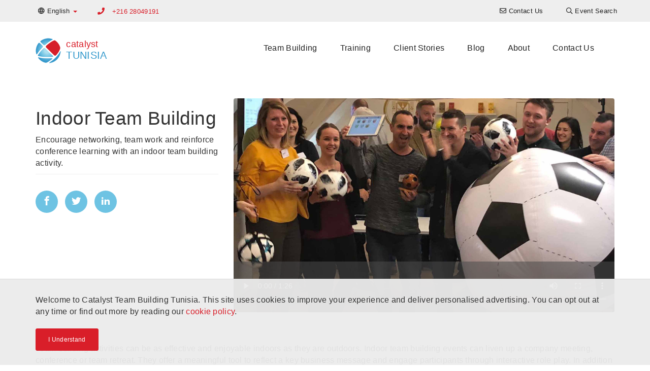

--- FILE ---
content_type: text/html; charset=UTF-8
request_url: https://en.catalystteambuilding.tn/info/indoor-teambuilding
body_size: 8108
content:

<!DOCTYPE html>
<html lang="en-TN" dir="ltr">
<head>
    <!-- Global Site Tag (gtag.js) - Google Analytics -->
<script async src="https://www.googletagmanager.com/gtag/js?id=UA-92533501-2 "></script>
<script>
    window.dataLayer = window.dataLayer || [];
    function gtag(){dataLayer.push(arguments);}
    gtag('js', new Date());

    gtag('config', 'UA-92533501-2 ');
</script>


    <meta charset="UTF-8">
    <meta http-equiv="X-UA-Compatible" content="IE=edge">
    <meta name="viewport" content="width=device-width, initial-scale=1">
    <link href="/favicon.ico" rel="icon" type="image/x-icon" />
    <meta name="csrf-param" content="_csrf-catalyst-cms">
<meta name="csrf-token" content="SppfbD_ng9DpsgqO00pmtO5At4MQukinRxcMqbwhwWAEogs2CNLop5ntZP2JMF_2mXWat1KOH-IFJnSE7lPzCw==">
    <title>Indoor Team Building - Catalyst Tunisia</title>
    <meta name="description" content="Whatever the weather encourage networking, team work and reinforce conference learning with an indoor team building activity. Tailored to your requirements.">
<meta name="twitter:card" content="summary-card-with-large-image">
<meta name="twitter:site" content="">
<meta name="twitter:title" content="Indoor Team Building">
<meta name="twitter:description" content="Whatever the weather encourage networking, team work and reinforce conference learning with an indoor team building activity. Tailored to your requirements.">
<meta name="twitter:image" content="https://cms-data.nyc3.cdn.digitaloceanspaces.com/f9039653465d77e442ce97e399bc853963960fd35d6876dce2a045e270606315.jpg">
<meta property="og:title" content="Indoor Team Building">
<meta property="og:type" content="website">
<meta property="og:url" content="https://en.catalystteambuilding.tn/info/indoor-teambuilding">
<meta property="og:image" content="https://cms-data.nyc3.cdn.digitaloceanspaces.com/f9039653465d77e442ce97e399bc853963960fd35d6876dce2a045e270606315.jpg">
<meta property="og:description" content="Whatever the weather encourage networking, team work and reinforce conference learning with an indoor team building activity. Tailored to your requirements.">
<meta property="og:site_name" content="Catalyst Tunisia">
<link href="https://en.catalystteambuilding.tn/info/indoor-teambuilding" rel="canonical">
<link href="https://en.catalystteambuilding.tn/info/indoor-teambuilding" rel="alternate" hreflang="en-TN">
<link href="https://www.catalystteambuilding.tn/info/activites-en-interieur/" rel="alternate" hreflang="fr-TN">
<link href="/assets/a3473978/css/style.min.css" rel="stylesheet">
<link href="/css/all-dd8761e97f63ae432a47c70f2f947bc4.css" rel="stylesheet">        </head>

<body>
        
    <header>
    <nav class="top-navigation navbar-fixed-top">
        <div class="container">
            <div class="row">
                
<ul class="nav navbar-nav language-switcher">
    <li class="dropdown">
                        <a class="dropdown-toggle" data-toggle="dropdown" href="https://en.catalystteambuilding.tn/info/indoor-teambuilding"><i class="far fa-globe"></i> <span class="hidden-xs">English</span> <span
                    class="caret color-catalyst-red"></span></a>
        <ul class="dropdown-menu">
                                        <li><a href="https://www.catalystteambuilding.tn/info/activites-en-interieur/">Français</a></li>
                    </ul>
    </li>
</ul>
                                               <p class="primary-phone navbar-text color-catalyst-red">
                                                    <i class="fa fa-phone"></i>
                            <a href="tel:+216 28049191">+216 28049191</a>
                                            </p>
                                
<ul class="nav navbar-nav navbar-right navigation-menu">
    <li class=""><a href="/contact-us"><i class="far fa-envelope"></i> <span class="hidden-xs">Contact Us</span></a></li><li class=""><a href="/teambuilding-events/event-finder"><i class="far fa-search"></i> <span class="hidden-xs">Event Search</span></a></li></ul>

                       </div>
        </div>
    </nav>

    <nav class="navbar main-navigation">
        <div class="container">
            <div class="navbar-header">
                <button type="button" class="navbar-toggle collapsed" data-toggle="collapse" data-target="#navbar" aria-expanded="false" aria-controls="navbar">
                    <span class="sr-only">Toggle navigation</span>
                    <span class="icon-bar"></span>
                    <span class="icon-bar"></span>
                    <span class="icon-bar"></span>
                </button>
                <a class="navbar-brand" href="/">
<div class="widget-page-logo__container vertically-aligned inline">
            <div class="widget-page-logo__image">
            <img src="/images/catalyst-logo.png" alt="Catalyst Logo">
        </div>
        <div class="widget-page-logo__text">
                        <span class="widget-page-logo__text-business color-catalyst-red">catalyst</span>
                                    <span class="widget-page-logo__text-region color-mid-blue">tunisia</span>
                    </div>
    </div>


</a>
            </div>
            <div id="navbar" class="navbar-collapse collapse menu">
                
<ul class="nav navbar-nav">
    <li class=""><a href="/teambuilding-events">Team Building</a></li><li class=""><a href="/training">Training</a></li><li class=""><a href="/clients">Client Stories</a></li><li class=""><a href="/articles">Blog</a></li><li class=""><a href="/about">About</a></li><li class=""><a href="/contact-us">Contact Us</a></li></ul>

                       </div>
        </div>
    </nav>

</header>
    <section><div class="container"><div class="row"><div id="" class="col-md-4"><div id="" class="widget-tag-title"><h1 class="tag-title">Indoor Team Building</h1></div><div id="" class="widget-tag-short-description"><p class="tag-short-description">Encourage networking, team work and reinforce conference learning with an indoor team building activity. </p></div><div id="" class="widget-social-social-share"><!--noindex--><div class="social-share"><span class="social-share-link-horizontal"><a class="social-network fb" href="http://www.facebook.com/sharer.php?u=https%3A%2F%2Fen.catalystteambuilding.tn%2Finfo%2Findoor-teambuilding" rel="noopener" target="_blank"><i class="si si-facebook"></i></a></span><span class="social-share-link-horizontal"><a class="social-network tw" href="http://twitter.com/share?url=https%3A%2F%2Fen.catalystteambuilding.tn%2Finfo%2Findoor-teambuilding&amp;text=Whatever+the+weather+encourage+networking%2C+team+work+and+reinforce+conference+learning+with+an+indoor+team+building+activity.+Tailored+to+your+requirements." rel="noopener" target="_blank"><i class="si si-twitter"></i></a></span><span class="social-share-link-horizontal"><a class="social-network lnkdin" href="https://www.linkedin.com/shareArticle?mini=true&amp;url=https%3A%2F%2Fen.catalystteambuilding.tn%2Finfo%2Findoor-teambuilding&amp;title=Indoor+Team+Building+-+Catalyst+Tunisia&amp;summary=Whatever+the+weather+encourage+networking%2C+team+work+and+reinforce+conference+learning+with+an+indoor+team+building+activity.+Tailored+to+your+requirements." rel="noopener" target="_blank"><i class="si si-linkedin"></i></a></span></div><!--/noindex--></div></div><div id="" class="col-md-8"><div id="" class="widget-tag-display-image"><div class="tag-display-image">
            <video controls poster="https://cms-data.nyc3.cdn.digitaloceanspaces.com/f9039653465d77e442ce97e399bc853963960fd35d6876dce2a045e270606315.jpg" src="https://cms-data.nyc3.digitaloceanspaces.com/f87108579179ce021a28933cf81aa73574c0b116fd2798139d4467e0c6768045.mp4" class="img-responsive rounded-corners"></video>
    </div>
</div></div></div></div></section><section id="" class="tag-description"><div class="container"><div id="" class="widget-tag-description"><p class="tag-description"><p>Team building activities can be as effective and enjoyable indoors as they are outdoors. Indoor team building events can liven up a company meeting, conference or team retreat. They offer a meaningful tool to reflect a key business message and engage participants through interactive role play. In addition to being weatherproof, indoor team building games also make the best use of time during packed meeting agendas. Many options are available, but time, and crucially the team building objectives will dictate what is achievable. 
Where co-workers are new to each other, a short networking exercise like Knowing Me Knowing You may be appropriate to kick start conversation and accelerate group cohesion. When time is of the essence, high impact energisers like Boomtime can offer a celebratory sense of unity without compromising presentation time. <br> <br> With the luxury of longer timescales then exciting in-depth business games become a possibility. Peak Performance for example is a tablet based simulation which challenges the team to lead an expedition to summit Everest, a demanding exercise that explores; risk management, agile team working and offers a platform to parallel positive observations back to the workplace. 
One of the most powerful reasons to conduct indoor team building is to motivate your team to work together and achieve great results. With this in mind indoor team building challenges like The Big Picture or Beat the Box demand collaborative action to solve complex common goals. Orchestrate is perhaps the ultimate expression of harmonious teamwork - a hugely powerful and emotional indoor team-building experience that challenges companies to tune in with each other and become a symphony orchestra in just two hours!
</p></p></div></div></section><section id="" class="tag-view-cta"><div class="container"><div id="" class=""><p style="text-align: center;" rel="text-align: center;">Look at this selection of related popular programs.<br>Need help in deciding? Looking for something else?
</p><p style="text-align: center;"><a class="btn btn-catalyst-red" href="/contact-us">Get in Touch</a>
</p></div></div></section><section id="" class="cg-fake-bg white-smoke add-border"><div class="container"><div id="" class="widget-program-related-programs"><h3 id="" class="">Related Programs</h3>
<div class="row">
        <div class="col-sm-4 col-md-4">
    
    	<a href="/teambuilding-events/team-building/global-innovation-game-ai">
    	
            <div class="cg-card rollover-root">
            
                <div class="cg-card__image-outer">
                    <div class="cg-card__image-inner">
                        
                            <div class="cg-card__image" style="background-image: url('https://cms-data.nyc3.cdn.digitaloceanspaces.com/e51d2c0d64105484103c1ee7439b92400cde727d22c8cb3d5c549b2bb9e23a0b-gallery-thumb.jpg');">
                                                                <img src="https://cms-data.nyc3.cdn.digitaloceanspaces.com/e51d2c0d64105484103c1ee7439b92400cde727d22c8cb3d5c549b2bb9e23a0b-gallery-thumb.jpg" alt="interactive artificial intelligence team building challenge">                            </div>

                    </div>
                    <div class="cg-card__logo">                     
                            <img src="https://cms-data.nyc3.cdn.digitaloceanspaces.com/854ec8e985c264819ae5c3e12c79cf854608d4612c0c4a22f1a5c725b1663252-thumb.jpg" alt="glogal innovation game ai logo">                        
                    </div>
                </div>
                
                <div class="cg-card__caption">
                    <div class="cg-card__caption-inner title-2-desc-3">
                        <h3>
                            <p class="cg-clamped-title clamp-2" href="/teambuilding-events/team-building/global-innovation-game-ai">Global Innovation Game AI</p>
                        </h3>
                        <p class="cg-clamped clamp-3">Teams generate ideas, refine with AI, and pitch in a Dragons’ Den-style business game.</p>
                    </div>
                </div>
                
            </div>
        </a>
        
    </div>
        <div class="col-sm-4 col-md-4">
    
    	<a href="/teambuilding-events/team-building/hit-factory">
    	
            <div class="cg-card rollover-root">
            
                <div class="cg-card__image-outer">
                    <div class="cg-card__image-inner">
                        
                            <div class="cg-card__image" style="background-image: url('https://cms-data.nyc3.cdn.digitaloceanspaces.com/53dcd89629dd977b07163ec73d625ec3ddbdffb1ebed061782bc1a59ae17de62-gallery-thumb.jpg');">
                                                                <img src="https://cms-data.nyc3.cdn.digitaloceanspaces.com/53dcd89629dd977b07163ec73d625ec3ddbdffb1ebed061782bc1a59ae17de62-gallery-thumb.jpg" alt="team building activity utilising AI">                            </div>

                    </div>
                    <div class="cg-card__logo">                     
                            <img src="https://cms-data.nyc3.cdn.digitaloceanspaces.com/97057d987155bc34a8823b63213bfb869a1292cbd1d0c5a9472da10cb8c0451f-thumb.jpg" alt="Hit Factory Logo">                        
                    </div>
                </div>
                
                <div class="cg-card__caption">
                    <div class="cg-card__caption-inner title-2-desc-3">
                        <h3>
                            <p class="cg-clamped-title clamp-2" href="/teambuilding-events/team-building/hit-factory">HIT Factory</p>
                        </h3>
                        <p class="cg-clamped clamp-3">A creative team-building challenge that boosts problem-solving and innovation under time pressure.</p>
                    </div>
                </div>
                
            </div>
        </a>
        
    </div>
        <div class="col-sm-4 col-md-4">
    
    	<a href="/teambuilding-events/team-building/breaking-news-ai">
    	
            <div class="cg-card rollover-root">
            
                <div class="cg-card__image-outer">
                    <div class="cg-card__image-inner">
                        
                            <div class="cg-card__image" style="background-image: url('https://cms-data.nyc3.cdn.digitaloceanspaces.com/87e971fe72d91baa048cbd589a358b0df1bcdd10f55bcdcf979b98f027836a26-gallery-thumb.jpg');">
                                                                <img src="https://cms-data.nyc3.cdn.digitaloceanspaces.com/87e971fe72d91baa048cbd589a358b0df1bcdd10f55bcdcf979b98f027836a26-gallery-thumb.jpg" alt="corporate team collaborating in breaking news ai">                            </div>

                    </div>
                    <div class="cg-card__logo">                     
                            <img src="https://cms-data.nyc3.cdn.digitaloceanspaces.com/cfd96869e411716e7bb32195496af7394d996646dcec3bd52e797650cd503e71-thumb.jpg" alt="Breaking News AI Logo">                        
                    </div>
                </div>
                
                <div class="cg-card__caption">
                    <div class="cg-card__caption-inner title-2-desc-3">
                        <h3>
                            <p class="cg-clamped-title clamp-2" href="/teambuilding-events/team-building/breaking-news-ai">Breaking News AI</p>
                        </h3>
                        <p class="cg-clamped clamp-3">A creative team building activity focused on learning and developing practical skills for using AI. </p>
                    </div>
                </div>
                
            </div>
        </a>
        
    </div>
        <div class="col-sm-4 col-md-4">
    
    	<a href="/teambuilding-events/team-building/perfume">
    	
            <div class="cg-card rollover-root">
            
                <div class="cg-card__image-outer">
                    <div class="cg-card__image-inner">
                        
                            <div class="cg-card__image" style="background-image: url('https://cms-data.nyc3.cdn.digitaloceanspaces.com/89d624fc1b2776975a523ea925d1b3e7c73bfa479d7b0cef370df1dc161560f1-gallery-thumb.jpg');">
                                                                <img src="https://cms-data.nyc3.cdn.digitaloceanspaces.com/89d624fc1b2776975a523ea925d1b3e7c73bfa479d7b0cef370df1dc161560f1-gallery-thumb.jpg" alt="Perfume Photo">                            </div>

                    </div>
                    <div class="cg-card__logo">                     
                            <img src="https://cms-data.nyc3.cdn.digitaloceanspaces.com/0d9845488a6bb1a5a9fe2dd09969edb3292dad205a764abed79c36abc733883c-thumb.jpg" alt="Perfume Logo">                        
                    </div>
                </div>
                
                <div class="cg-card__caption">
                    <div class="cg-card__caption-inner title-2-desc-3">
                        <h3>
                            <p class="cg-clamped-title clamp-2" href="/teambuilding-events/team-building/perfume">Perfume</p>
                        </h3>
                        <p class="cg-clamped clamp-3">Embark on an exciting journey with the eight cousins as they unravel the mystery of their grandfather's legendary perfume recipe in this thrilling tabletop game.</p>
                    </div>
                </div>
                
            </div>
        </a>
        
    </div>
        <div class="col-sm-4 col-md-4">
    
    	<a href="/teambuilding-events/team-building/the-big-picture">
    	
            <div class="cg-card rollover-root">
            
                <div class="cg-card__image-outer">
                    <div class="cg-card__image-inner">
                        
                            <div class="cg-card__image" style="background-image: url('https://cms-data.nyc3.cdn.digitaloceanspaces.com/5ff7bfdf3710c22da9c287a3b2fbb83d3fef402bf108bc6b4bb260879f167493-gallery-thumb.jpg');">
                                                                <img src="https://cms-data.nyc3.cdn.digitaloceanspaces.com/5ff7bfdf3710c22da9c287a3b2fbb83d3fef402bf108bc6b4bb260879f167493-gallery-thumb.jpg" alt="	the big picture creative team building activity">                            </div>

                    </div>
                    <div class="cg-card__logo">                     
                            <img src="https://cms-data.nyc3.cdn.digitaloceanspaces.com/a290a99e6a509c774952619bc1645294c4302072add7b89ba324b5f783f5a869-thumb.jpg" alt="the big picture logo">                        
                    </div>
                </div>
                
                <div class="cg-card__caption">
                    <div class="cg-card__caption-inner title-2-desc-3">
                        <h3>
                            <p class="cg-clamped-title clamp-2" href="/teambuilding-events/team-building/the-big-picture">The Big Picture</p>
                        </h3>
                        <p class="cg-clamped clamp-3">Teams collaborate and communicate to create an enormous interconnected multi-canvas artwork.</p>
                    </div>
                </div>
                
            </div>
        </a>
        
    </div>
        <div class="col-sm-4 col-md-4">
    
    	<a href="/teambuilding-events/team-building/beat-the-box">
    	
            <div class="cg-card rollover-root">
            
                <div class="cg-card__image-outer">
                    <div class="cg-card__image-inner">
                        
                            <div class="cg-card__image" style="background-image: url('https://cms-data.nyc3.cdn.digitaloceanspaces.com/b0271eab2cec73841b30b24064c977680777268f46cdd23c16548382ae879af8-gallery-thumb.jpg');">
                                                                <img src="https://cms-data.nyc3.cdn.digitaloceanspaces.com/b0271eab2cec73841b30b24064c977680777268f46cdd23c16548382ae879af8-gallery-thumb.jpg" alt="Beat the Box Corporate team building">                            </div>

                    </div>
                    <div class="cg-card__logo">                     
                            <img src="https://cms-data.nyc3.cdn.digitaloceanspaces.com/18aafd547f5c64823989177a2521f71707b57540ff05f5a928a39598ad7907cf-thumb.jpg" alt="Beat the Box Logo">                        
                    </div>
                </div>
                
                <div class="cg-card__caption">
                    <div class="cg-card__caption-inner title-2-desc-3">
                        <h3>
                            <p class="cg-clamped-title clamp-2" href="/teambuilding-events/team-building/beat-the-box">Beat the Box</p>
                        </h3>
                        <p class="cg-clamped clamp-3">Solve problems, crack codes and unravel mysteries to beat the clock.</p>
                    </div>
                </div>
                
            </div>
        </a>
        
    </div>
</div>
</div></div></section><section id="" class=""><div class="container"><div id="" class="widget-article-related-articles"><h4 id="" class="">Related Articles</h4>
<div class="widget-article-related-articles__horizontal">
    <div class="row">
            

<div class="col-sm-4">
    <div class="cg-card rollover-root">

        <div class="cg-card__image-outer">
            <div class="cg-card__image-inner">
                <a href="/clients/case-studies/casestudy-treeoflife-poland">
                    <div class="cg-card__image"
                         style="background-image: url('https://cms-data.nyc3.cdn.digitaloceanspaces.com/723b3801e1b23d224f6dc41711ad96bdb75ad47d4a66f82e77acf64973e0b60e-gallery-thumb.jpg');">
                                                <img src="https://cms-data.nyc3.cdn.digitaloceanspaces.com/723b3801e1b23d224f6dc41711ad96bdb75ad47d4a66f82e77acf64973e0b60e-gallery-thumb.jpg" alt="The Tree of Life Experiential Business Game">                    </div>
                </a>
            </div>
        </div>

        <a href="/clients/case-studies/casestudy-treeoflife-poland">
            <div class="cg-card__caption">
                <div class="cg-card__caption-inner title-3-desc-3">
                    <div class="cg-clamped clamp-3 post-meta">
                        <span class="color-very-lt-grey">Jul 5, 2018</span>
                                            </div>

                    <h3>
                        <p class="cg-clamped-title clamp-3"
                           href="/clients/case-studies/casestudy-treeoflife-poland">Experiential business game for staff integration day</p>
                    </h3>
                    <p class="cg-clamped clamp-3">How he perceives company events and why he believes in training games </p>

                </div>
            </div>
        </a>
    </div>
</div>

            

<div class="col-sm-4">
    <div class="cg-card rollover-root">

        <div class="cg-card__image-outer">
            <div class="cg-card__image-inner">
                <a href="/clients/case-studies/casestudy-redalert-samsung">
                    <div class="cg-card__image"
                         style="background-image: url('https://cms-data.nyc3.cdn.digitaloceanspaces.com/3d86623c2e9f3aede49396b6cf4f0e84b8b9c0f4fceffa49d95ce3699bd224bf-gallery-thumb.jpg');">
                                                <img src="https://cms-data.nyc3.cdn.digitaloceanspaces.com/3d86623c2e9f3aede49396b6cf4f0e84b8b9c0f4fceffa49d95ce3699bd224bf-gallery-thumb.jpg" alt="red alert team building">                    </div>
                </a>
            </div>
        </div>

        <a href="/clients/case-studies/casestudy-redalert-samsung">
            <div class="cg-card__caption">
                <div class="cg-card__caption-inner title-3-desc-3">
                    <div class="cg-clamped clamp-3 post-meta">
                        <span class="color-very-lt-grey">May 6, 2019</span>
                                                    |
                            <span class="color-mid-blue">Red Alert</span>
                                            </div>

                    <h3>
                        <p class="cg-clamped-title clamp-3"
                           href="/clients/case-studies/casestudy-redalert-samsung">Samsung  explore team dynamics with Red Alert</p>
                    </h3>
                    <p class="cg-clamped clamp-3">Samsung talk about their experiences with escape room style team building game Red Alert.</p>

                </div>
            </div>
        </a>
    </div>
</div>

            

<div class="col-sm-4">
    <div class="cg-card rollover-root">

        <div class="cg-card__image-outer">
            <div class="cg-card__image-inner">
                <a href="/articles/blog/blog-indoor-teambuilding">
                    <div class="cg-card__image"
                         style="background-image: url('https://cms-data.nyc3.cdn.digitaloceanspaces.com/82cee554395db518c15fa47dc6e61671ace16c9eb6858a9a77844ff0798c8f21-gallery-thumb.jpg');">
                                                <img src="https://cms-data.nyc3.cdn.digitaloceanspaces.com/82cee554395db518c15fa47dc6e61671ace16c9eb6858a9a77844ff0798c8f21-gallery-thumb.jpg" alt="indoor team building activities">                    </div>
                </a>
            </div>
        </div>

        <a href="/articles/blog/blog-indoor-teambuilding">
            <div class="cg-card__caption">
                <div class="cg-card__caption-inner title-3-desc-3">
                    <div class="cg-clamped clamp-3 post-meta">
                        <span class="color-very-lt-grey">Mar 18, 2019</span>
                                                    |
                            <span class="color-mid-blue">Animate</span>
                                            </div>

                    <h3>
                        <p class="cg-clamped-title clamp-3"
                           href="/articles/blog/blog-indoor-teambuilding">Indoor Team Building and How it Can Help Your Business</p>
                    </h3>
                    <p class="cg-clamped clamp-3">Discover how effective team building activities and events can help to develop your staff, grow your business and encourage company-wide growth.</p>

                </div>
            </div>
        </a>
    </div>
</div>

        </div>
</div>
</div></div></section>
    <footer class="cg-site-footer">
    <div class="container">
        <div class="xs-block-grid-1 sm-block-grid-2 md-block-grid-4">
            <div>
                <div class="text-center">
                    <div class="cg-site-footer__partner-logo">
                        <img src="https://cms-data.nyc3.digitaloceanspaces.com/5c4d88934bf08c7362b4867b6bfb0d7787061fd0773cfc0df28336de37c922f9.png" alt="Catalyst Maghreb">                    </div>
                    <div class="cg-site-footer__partner-license">
                        <p>Catalyst Maghreb has exclusive rights as the Tunisian licensed partner of Catalyst Global Limited
</p>                    </div>
                    <div class="cg-site-footer__license-logo">
                        <a class="cg-fluid-img-link-wrapper" href="https://www.catalystglobal.com"><img
                                    src="/images/catalyst-exclusive-licensee.png" alt="Catalyst Global Exclusive Licensee"></a>
                    </div>
                </div>
            </div>
            <div>
                <div class="cg-site-footer__tag-lists">
                    <h6 class="heading7"><a href="/teambuilding-events">Popular Team Building</a>
</h6><h6 class="heading7"><a href="/teambuilding-events/event-categories">Team Building Categories</a> </h6><p><a href="/info/business-games">Business Games</a><br><a href="/info/construction-invention">Construction & Invention</a><br>
	<a href="/info/creative-artistic-team-building">Creative & Artistic Activities</a>
	<br>
	<a href="/info/corporate-social-responsibility">CSR Programs</a>
	<br>
	<a href="/info/energisers">Energisers</a>
	<br>
	<a href="/info/escape-games">Escape Games</a>
	<br>
	<a href="/info/just-for-fun">Just for Fun</a>
	<br>
	<a href="/info/music-events">Music Events</a>
	<br>
	<a href="/info/icebreakers-networking">Networking</a>
	<br>
	<a href="/info/active-team-building">Physical + Active Programs</a><br>
	<a href="/teambuilding-events/remote-teams">Remote Team Building</a><br>
	<a href="/teambuilding-events/hybrid-teams">Hybrid Team Building</a><br>
	<a href="/teambuilding-events/physical-distance">In Person Team Building</a><br>
<a href="/info/new-teambuilding">New Team Building Activities</a><br><a href="/info/indoor-teambuilding">Indoor Team Building Activities</a><br><a href="/info/outdoor-teambuilding">Outdoor Team Building Activities</a></p><h6 class="heading7"><a href="/teambuilding-events/occasions">Plan your Occasion<br></a></h6><h6 class="heading7"><a href="/">Benefits of Team Building</a></h6><h6 class="heading7"><a href="/clients">Client Stories</a></h6><h3 style="text-align: center;"><a class="btn btn-default" href="/instructions">Let's Play</a></h3>                </div>
            </div>
                            <div>
                    <div class="cg-site-footer__locations">
                        
<h6 class="heading7">Locations</h6>
<p><strong>Americas</strong></p>
<ul class="cg-inline-link-list">
        <a href="https://www.catalystteambuilding.ca" target="_blank">Canada</a>,        <a href="https://www.catalystperu.pe" target="_blank">Peru</a>,        <a href="https://www.catalystteambuilding.com" target="_blank">USA</a>,        <a href="https://www.catalystteambuilding.com.br" target="_blank">Brazil</a>,        <a href="https://www.catalystchile.cl" target="_blank">Chile</a>,        <a href="https://www.catalystargentina.com.ar" target="_blank">Argentina</a>,        <a href="https://www.catalystmexico.com" target="_blank">Mexico</a>,        <a href="https://www.catalystguatemala.gt" target="_blank">Guatemala</a>,        <a href="https://www.catalystteambuilding.com.pa" target="_blank">Panama</a>,        <a href="https://www.catalystteambuilding.com.do" target="_blank">Dominican Republic</a>,        <a href="https://www.catalystteambuilding.aw" target="_blank">Aruba</a>,        <a href="https://www.catalystteambuilding.cr" target="_blank">Costa Rica</a>,        <a href="https://www.catalystteambuilding.cw" target="_blank">Curacao</a>,        <a href="https://www.catalystteambuilding.co" target="_blank">Colombia</a></ul>
<p><strong>Asia Pacific</strong></p>
<ul class="cg-inline-link-list">
        <a href="https://www.catalystteambuilding.cn" target="_blank">China</a>,        <a href="https://www.asiaability.com" target="_blank">Malaysia</a>,        <a href="https://www.catalystteambuilding.com.hk" target="_blank">Hong Kong</a>,        <a href="https://www.catalystteambuilding.sg" target="_blank">Singapore</a>,        <a href="https://www.catalystindonesia.id" target="_blank">Indonesia</a>,        <a href="https://www.catalystteambuilding.in" target="_blank">India</a>,        <a href="https://www.catalystteambuildingthailand.com" target="_blank">Thailand</a>,        <a href="https://www.catalystteambuilding.co.nz" target="_blank">New Zealand</a>,        <a href="https://www.catalystteambuilding.com.au" target="_blank">Australia</a>,        <a href="https://www.catalystteambuilding.vn" target="_blank">Vietnam</a>,        <a href="https://www.catalystteambuilding.jp" target="_blank">Japan</a></ul>
<p><strong>Europe</strong></p>
<ul class="cg-inline-link-list">
        <a href="https://www.catalyst-unrealevents.it" target="_blank">Italy</a>,        <a href="https://www.catalystturkey.com" target="_blank">Turkey</a>,        <a href="https://www.catalystteambuilding.ee" target="_blank">Estonia</a>,        <a href="https://www.catalystteambuilding.co.uk" target="_blank">United Kingdom</a>,        <a href="https://www.catalystteambuilding.nl" target="_blank">Netherlands</a>,        <a href="https://www.catalystteambuilding.fi" target="_blank">Finland</a>,        <a href="https://www.catalystteambuilding.fr" target="_blank">France</a>,        <a href="https://www.catalystteambuilding.bg" target="_blank">Bulgaria</a>,        <a href="https://www.catalystteambuilding.kz" target="_blank">Kazakhstan</a>,        <a href="https://www.catalystteambuilding.ie" target="_blank">Ireland</a>,        <a href="https://www.catalystteambuilding.be" target="_blank">Belgium</a>,        <a href="https://www.catalystcyprus.cy/" target="_blank">Cyprus</a>,        <a href="https://www.catalystteambuilding.pl" target="_blank">Poland</a>,        <a href="https://www.catalystteambuilding.ge" target="_blank">Georgia</a>,        <a href="https://www.catalystteambuilding.ch" target="_blank">Switzerland</a>,        <a href="https://www.catalystteambuilding.at" target="_blank">Austria</a>,        <a href="https://www.catalystteambuilding.az" target="_blank">Azerbaijan</a>,        <a href="https://www.catalystteambuilding.pt" target="_blank">Portugal</a>,        <a href="https://www.catalystteambuilding.gr" target="_blank">Greece</a>,        <a href="https://www.catalystteambuilding.lt" target="_blank">Lithuania</a>,        <a href="https://www.catalystteambuilding.ro" target="_blank">Romania</a>,        <a href="https://www.catalystczechrepublic.com" target="_blank">Czech Republic</a>,        <a href="https://www.catalystteambuilding.si" target="_blank">Slovenia</a>,        <a href="https://www.catalystteambuilding.com.mt" target="_blank">Malta</a>,        <a href="https://www.catalystteambuilding.sk" target="_blank">Slovakia</a>,        <a href="https://www.catalystteambuilding.dk" target="_blank">Denmark</a>,        <a href="https://www.catalystteambuilding.de" target="_blank">Germany</a>,        <a href="https://www.catalystspain.es" target="_blank">Spain</a>,        <a href="https://www.catalystteambuilding.lv" target="_blank">Latvia</a>,        <a href="https://www.catalystteambuilding.se" target="_blank">Sweden</a></ul>
<p><strong>Africa & Middle East</strong></p>
<ul class="cg-inline-link-list">
        <a href="https://www.catalystpakistan.pk" target="_blank">Pakistan</a>,        <a href="https://www.teambuildingwithbiz.com" target="_blank">Middle East</a>,        <a href="https://www.catalystteambuilding.tn" target="_blank">Tunisia</a>,        <a href="https://www.catalystteambuilding.ng" target="_blank">Nigeria</a>,        <a href="https://www.catalyst.ma" target="_blank">Morocco</a>,        <a href="https://www.catalystteambuilding.co.ke" target="_blank">Kenya</a>,        <a href="https://www.dreamteam.co.za" target="_blank">Southern Africa</a>,        <a href="https://www.catalystteambuilding.co.tz" target="_blank">Tanzania</a></ul>
                    </div>
                </div>
                        <div>
                <div class="cg-site-footer__contact-us">
                    
                    <h6 class="heading7">Get in Touch</h6>
                                            <ul class="cg-unstyled-list">
                                                                                                                                    <li class="vertically-aligned">
                                        <i class="fa fa-envelope" aria-hidden="true"></i>
                                                                                    <a href="/cdn-cgi/l/email-protection#5b32353d341b383a2f3a3722282f752f35"><span class="__cf_email__" data-cfemail="d3babdb5bc93b0b2a7b2bfaaa0a7fda7bd">[email&#160;protected]</span></a>
                                                                            </li>
                                                                                                                                                                    <li class="vertically-aligned">
                                        <i class="fa fa-phone" aria-hidden="true"></i>
                                                                                    <a href="tel:+216 28049191">+216 28049191</a>
                                                                            </li>
                                                                                                                                                                    <li class="vertically-aligned">
                                        <i class="fa fa-map-marker" aria-hidden="true"></i>
                                                                                    <div class="address">2 Rue Ibrahim Jaffel, El Menzah 4 - Tunis 1082</div>
                                                                            </li>
                                                                                                                                                </ul>
                                        <a class="btn btn-block btn-lg btn-catalyst-red"
                       href="/contact-us">Get in Touch</a>
                </div>
                
<div class="social-buttons pad-less no-pad-bottom">
    <ul class="cg-unstyled-list">
                                    <li>
                    <a class="cg-round-icon cg-blue fab fa-facebook-f" href="https://www.facebook.com/Agence-Synergy-106476406140969/"
                       title="Find us on Facebook" arial-hidden="true" aria-label="Find us on Facebook"
                       target="_blank"></a>
                </li>
                                                <li>
                    <a class="cg-round-icon cg-blue fab fa-instagram" href="https://www.instagram.com/agencesynergy/"
                       title="Follow us on Instagram" arial-hidden="true" aria-label="Follow us on Instagram"
                       target="_blank"></a>
                </li>
                                                <li>
                    <a class="cg-round-icon cg-blue fab fa-linkedin-in" href="https://www.linkedin.com/company/agence-synergy/"
                       title="Find us on Linkedin" arial-hidden="true" aria-label="Find us on Linkedin"
                       target="_blank"></a>
                </li>
                                                                                                                                <li>
                    <a class="cg-round-icon cg-blue fab fa-youtube" href="https://www.youtube.com/channel/UCY4pO7g3N1pnYfkFZb5A9XA"
                       title="Watch us on Youtube" arial-hidden="true" aria-label="Watch us on Youtube"
                       target="_blank"></a>
                </li>
                        </ul>
</div>            </div>

        </div>
        <div class="cg-site-footer__bottom">
            <div class="row">
                <div class="col-sm-6">
                    <div class="vertically-aligned inline">
                        <div class="cg-site-footer__logo-bottom">
                            <img src="/images/logo-footer.png">
                        </div>
                        <div class="cg-site-footer__copyright">
                            <h6>Catalyst Global</h6>
                            <p>Copyright © 2026 Catalyst Limited</p>
                        </div>
                    </div>
                </div>
                <div class="col-sm-6">
                    <div class="cg-site-footer__menu-bottom vertically-aligned">
                        <ul class="cg-unstyled-list">
                                                            <li>
                                    <a href="/cookie-policy">Cookie Policy</a>
                                </li>
                                                            <li>
                                    <a href="/privacy-policy">Privacy Policy</a>
                                </li>
                                                            <li>
                                    <a href="/terms-use">Terms of Use</a>
                                </li>
                                                    </ul>
                    </div>
                </div>
            </div>
        </div>
</footer>

    
<div class="cg-cookie-policy-disclaimer">
    <div class="container">
        <div class="cg-cookie-policy-disclaimer__inner">
            <p>Welcome to Catalyst Team Building Tunisia. This site uses cookies to improve your experience and deliver personalised advertising. You can opt out at any time or find out more by reading our <a href="/cookie-policy" target="_blank">cookie policy</a>.</p>            <div class="text-left">
                <a class="cg-cookie-policy-disclaimer__accept-btn btn btn-sm btn-catalyst-red">I Understand</a>
            </div>
        </div>

    </div>
</div>


    <script data-cfasync="false" src="/cdn-cgi/scripts/5c5dd728/cloudflare-static/email-decode.min.js"></script><script src="/js/all-270c821d17fdbc81dd96328524deea56.js"></script>
<script>jQuery(function ($) {
    var $disclaimer = $('.cg-cookie-policy-disclaimer')
      , isConfirmed
    ;

    try { /* catch exception when in private browser mode */
        isConfirmed = localStorage && localStorage.getItem('cg-cookie-policy-confirmed')
    } catch(err) {}

    $disclaimer.find('.cg-cookie-policy-disclaimer__accept-btn').on('click', function() {
        $disclaimer.removeClass('expanded');
        try { /* catch exception when in private browser mode */
            localStorage && localStorage.setItem('cg-cookie-policy-confirmed', 'true');
        } catch(err) {}
    });

    $disclaimer.on('transitionend', function(e) {
        !$disclaimer.is('.expanded') && $disclaimer.hide();
    });

    'true' !== isConfirmed && $disclaimer.show(function(){ $disclaimer.addClass('expanded') });
});</script>    </body>

</html>
